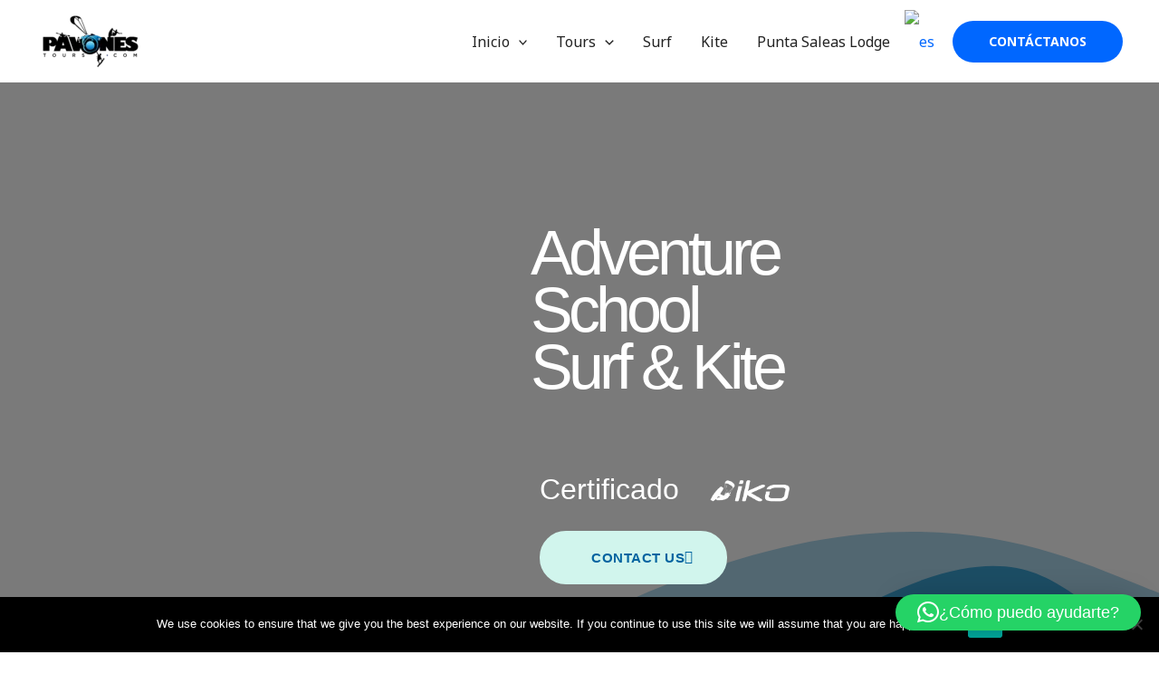

--- FILE ---
content_type: text/css
request_url: https://pavonestours.com/wp-content/uploads/elementor/css/post-140.css?ver=1763386232
body_size: 2418
content:
.elementor-140 .elementor-element.elementor-element-a9ae76b:not(.elementor-motion-effects-element-type-background), .elementor-140 .elementor-element.elementor-element-a9ae76b > .elementor-motion-effects-container > .elementor-motion-effects-layer{background-color:#7a7a7a;}.elementor-140 .elementor-element.elementor-element-a9ae76b > .elementor-background-overlay{background-image:url("https://pavonestours.com/wp-content/uploads/2020/02/Fotos-Surf-3-scaled.jpg");background-position:0px 42%;background-size:cover;opacity:0.79;transition:background 0.3s, border-radius 0.3s, opacity 0.3s;}.elementor-140 .elementor-element.elementor-element-a9ae76b > .elementor-container{max-width:500px;min-height:100vh;}.elementor-140 .elementor-element.elementor-element-a9ae76b{box-shadow:6px 6px 0px 0px #dbfdff;transition:background 0.3s, border 0.3s, border-radius 0.3s, box-shadow 0.3s;}.elementor-140 .elementor-element.elementor-element-a9ae76b > .elementor-shape-bottom .elementor-shape-fill{fill:#00405e;}.elementor-140 .elementor-element.elementor-element-a9ae76b > .elementor-shape-bottom svg{width:calc(173% + 1.3px);height:225px;}.elementor-140 .elementor-element.elementor-element-9593d7f > .elementor-element-populated{margin:0px 0px 0px 0px;--e-column-margin-right:0px;--e-column-margin-left:0px;padding:0px 0px 0px 0px;}.elementor-140 .elementor-element.elementor-element-d3c2df0 > .elementor-widget-container{margin:0px 0px 50px 0px;}.elementor-140 .elementor-element.elementor-element-d3c2df0{z-index:1;text-align:left;}.elementor-140 .elementor-element.elementor-element-d3c2df0 .elementor-heading-title{font-family:"Fugaz One", Sans-serif;font-size:4.4rem;line-height:0.9em;letter-spacing:-5px;color:#ffffff;}.elementor-140 .elementor-element.elementor-element-1765942 > .elementor-widget-container{margin:8px 0px 8px 0px;}.elementor-140 .elementor-element.elementor-element-1765942{z-index:1;text-align:left;}.elementor-140 .elementor-element.elementor-element-1765942 .elementor-heading-title{font-family:"Lato", Sans-serif;font-size:2rem;line-height:1em;letter-spacing:0px;color:#ffffff;}.elementor-140 .elementor-element.elementor-element-62a4b6e .elementor-button{background-color:#d1f5ed;font-family:"Lato", Sans-serif;font-size:15px;font-weight:700;text-transform:uppercase;letter-spacing:0.5px;fill:#0063a0;color:#0063a0;border-style:solid;border-width:2px 2px 2px 2px;border-color:#d1f5ed;border-radius:35px 35px 35px 35px;padding:20px 35px 20px 55px;}.elementor-140 .elementor-element.elementor-element-62a4b6e .elementor-button:hover, .elementor-140 .elementor-element.elementor-element-62a4b6e .elementor-button:focus{background-color:rgba(255,255,255,0);color:#ffffff;border-color:#ffffff;}.elementor-140 .elementor-element.elementor-element-62a4b6e .elementor-button-content-wrapper{flex-direction:row-reverse;}.elementor-140 .elementor-element.elementor-element-62a4b6e .elementor-button .elementor-button-content-wrapper{gap:10px;}.elementor-140 .elementor-element.elementor-element-62a4b6e .elementor-button:hover svg, .elementor-140 .elementor-element.elementor-element-62a4b6e .elementor-button:focus svg{fill:#ffffff;}.elementor-140 .elementor-element.elementor-element-0bc0836 > .elementor-container > .elementor-column > .elementor-widget-wrap{align-content:flex-start;align-items:flex-start;}.elementor-140 .elementor-element.elementor-element-0bc0836:not(.elementor-motion-effects-element-type-background), .elementor-140 .elementor-element.elementor-element-0bc0836 > .elementor-motion-effects-container > .elementor-motion-effects-layer{background-color:#00405e;background-image:url("https://pavonestours.com/wp-content/uploads/2020/02/anton-repponen-101539-unsplash.jpg");background-position:center center;background-repeat:repeat;background-size:cover;}.elementor-140 .elementor-element.elementor-element-0bc0836 > .elementor-background-overlay{background-color:transparent;background-image:linear-gradient(180deg, #00405e 34%, rgba(142,204,202,0.44) 100%);opacity:1;transition:background 0.3s, border-radius 0.3s, opacity 0.3s;}.elementor-140 .elementor-element.elementor-element-0bc0836{transition:background 0.3s, border 0.3s, border-radius 0.3s, box-shadow 0.3s;padding:90px 0px 90px 0px;}.elementor-140 .elementor-element.elementor-element-0bc0836 > .elementor-shape-bottom .elementor-shape-fill{fill:#fff7f1;}.elementor-140 .elementor-element.elementor-element-0bc0836 > .elementor-shape-bottom svg{width:calc(149% + 1.3px);height:132px;transform:translateX(-50%) rotateY(180deg);}.elementor-140 .elementor-element.elementor-element-155e0ae > .elementor-element-populated{margin:0px 0px 0px 0px;--e-column-margin-right:0px;--e-column-margin-left:0px;padding:4em 0em 4em 4em;}.elementor-140 .elementor-element.elementor-element-f231de0{--spacer-size:589px;}.elementor-140 .elementor-element.elementor-element-f231de0 > .elementor-widget-container{background-image:url("https://pavonestours.com/wp-content/uploads/2020/02/Fotos-Surf-4-scaled.jpg");margin:0px 0px 0px 0px;background-position:0px 69%;background-size:cover;border-radius:18px 18px 18px 18px;}.elementor-140 .elementor-element.elementor-element-dc15ddf{--e-image-carousel-slides-to-show:4;}.elementor-140 .elementor-element.elementor-element-dc15ddf > .elementor-widget-container{margin:0px 0px 0px 0px;padding:0px 0px 0px 0px;border-radius:18px 18px 18px 18px;}.elementor-140 .elementor-element.elementor-element-dc15ddf .elementor-image-carousel-wrapper .elementor-image-carousel .swiper-slide-image{border-radius:15px 15px 15px 15px;}.elementor-140 .elementor-element.elementor-element-347d4d7{margin-top:0px;margin-bottom:0px;padding:0px 0px 0px 0px;}.elementor-140 .elementor-element.elementor-element-6caeaf1 > .elementor-element-populated, .elementor-140 .elementor-element.elementor-element-6caeaf1 > .elementor-element-populated > .elementor-background-overlay, .elementor-140 .elementor-element.elementor-element-6caeaf1 > .elementor-background-slideshow{border-radius:20px 20px 20px 20px;}.elementor-140 .elementor-element.elementor-element-6caeaf1 > .elementor-element-populated{transition:background 0.3s, border 0.3s, border-radius 0.3s, box-shadow 0.3s;margin:0px 0px 0px 0px;--e-column-margin-right:0px;--e-column-margin-left:0px;padding:2em 2em 2em 0em;}.elementor-140 .elementor-element.elementor-element-6caeaf1 > .elementor-element-populated > .elementor-background-overlay{transition:background 0.3s, border-radius 0.3s, opacity 0.3s;}.elementor-140 .elementor-element.elementor-element-a57fc47{padding:68px 0px 0px 0px;}.elementor-140 .elementor-element.elementor-element-99c4327 > .elementor-widget-container{margin:0px 0px 52px 0px;}.elementor-140 .elementor-element.elementor-element-99c4327{z-index:1;text-align:center;}.elementor-140 .elementor-element.elementor-element-99c4327 .elementor-heading-title{font-family:"Lato", Sans-serif;font-size:3.8rem;font-weight:700;line-height:1em;letter-spacing:0px;color:#ffffff;}.elementor-140 .elementor-element.elementor-element-2409540 .elementor-button{background-color:#d1f5ed;font-family:"Lato", Sans-serif;font-weight:700;text-transform:uppercase;letter-spacing:0.5px;fill:#0063a0;color:#0063a0;border-style:solid;border-width:2px 2px 2px 2px;border-color:#d1f5ed;border-radius:35px 35px 35px 35px;padding:20px 35px 20px 55px;}.elementor-140 .elementor-element.elementor-element-2409540 .elementor-button:hover, .elementor-140 .elementor-element.elementor-element-2409540 .elementor-button:focus{background-color:rgba(255,255,255,0);color:#ffffff;border-color:#ffffff;}.elementor-140 .elementor-element.elementor-element-2409540 .elementor-button:hover svg, .elementor-140 .elementor-element.elementor-element-2409540 .elementor-button:focus svg{fill:#ffffff;}.elementor-140 .elementor-element.elementor-element-6c1ed5b > .elementor-widget-container{margin:0px 0px 0px -20px;}.elementor-140 .elementor-element.elementor-element-6c1ed5b{text-align:left;font-family:"Lato", Sans-serif;font-size:20px;font-weight:400;line-height:1.4em;color:#ffffff;}.elementor-140 .elementor-element.elementor-element-680b6db > .elementor-widget-container{margin:0px 0px 40px 0px;}.elementor-140 .elementor-element.elementor-element-680b6db .elementor-wrapper{--video-aspect-ratio:1.77777;}.elementor-140 .elementor-element.elementor-element-1a1f905 .elementor-button{background-color:#d1f5ed;font-family:"Lato", Sans-serif;font-size:15px;font-weight:700;text-transform:uppercase;letter-spacing:0.5px;fill:#0063a0;color:#0063a0;border-style:solid;border-width:2px 2px 2px 2px;border-color:#d1f5ed;border-radius:35px 35px 35px 35px;padding:20px 35px 20px 55px;}.elementor-140 .elementor-element.elementor-element-1a1f905 .elementor-button:hover, .elementor-140 .elementor-element.elementor-element-1a1f905 .elementor-button:focus{background-color:rgba(255,255,255,0);color:#ffffff;border-color:#ffffff;}.elementor-140 .elementor-element.elementor-element-1a1f905 > .elementor-widget-container{margin:0px 0px 0px 0px;padding:50px 0px 0px 0px;}.elementor-140 .elementor-element.elementor-element-1a1f905 .elementor-button-content-wrapper{flex-direction:row-reverse;}.elementor-140 .elementor-element.elementor-element-1a1f905 .elementor-button .elementor-button-content-wrapper{gap:10px;}.elementor-140 .elementor-element.elementor-element-1a1f905 .elementor-button:hover svg, .elementor-140 .elementor-element.elementor-element-1a1f905 .elementor-button:focus svg{fill:#ffffff;}.elementor-140 .elementor-element.elementor-element-0f021ec > .elementor-container > .elementor-column > .elementor-widget-wrap{align-content:flex-start;align-items:flex-start;}.elementor-140 .elementor-element.elementor-element-0f021ec:not(.elementor-motion-effects-element-type-background), .elementor-140 .elementor-element.elementor-element-0f021ec > .elementor-motion-effects-container > .elementor-motion-effects-layer{background-color:#FFFFFF;}.elementor-140 .elementor-element.elementor-element-0f021ec > .elementor-background-overlay{background-color:transparent;background-image:linear-gradient(180deg, #FFFFFF 34%, #FFFFFF 100%);opacity:1;transition:background 0.3s, border-radius 0.3s, opacity 0.3s;}.elementor-140 .elementor-element.elementor-element-0f021ec{transition:background 0.3s, border 0.3s, border-radius 0.3s, box-shadow 0.3s;padding:90px 0px 120px 0px;}.elementor-140 .elementor-element.elementor-element-0f021ec > .elementor-shape-bottom .elementor-shape-fill{fill:#fff7f1;}.elementor-140 .elementor-element.elementor-element-0f021ec > .elementor-shape-bottom svg{width:calc(149% + 1.3px);height:132px;transform:translateX(-50%) rotateY(180deg);}.elementor-140 .elementor-element.elementor-element-f637009 > .elementor-element-populated{margin:0px 0px 0px 0px;--e-column-margin-right:0px;--e-column-margin-left:0px;padding:0em 0em 4em 4em;}.elementor-140 .elementor-element.elementor-element-888a2f4{padding:68px 0px 0px 0px;}.elementor-140 .elementor-element.elementor-element-e8e7873 > .elementor-element-populated{margin:0px 0px 0px 0px;--e-column-margin-right:0px;--e-column-margin-left:0px;padding:0px 0px 0px 0px;}.elementor-140 .elementor-element.elementor-element-294163f > .elementor-widget-container{margin:0px 0px 52px 0px;}.elementor-140 .elementor-element.elementor-element-294163f{z-index:1;text-align:center;}.elementor-140 .elementor-element.elementor-element-294163f .elementor-heading-title{font-family:"Lato", Sans-serif;font-size:3.8rem;font-weight:700;line-height:1em;letter-spacing:0px;color:#00405E;}.elementor-140 .elementor-element.elementor-element-6bd8895 .elementor-button{background-color:#d1f5ed;font-family:"Lato", Sans-serif;font-weight:700;text-transform:uppercase;letter-spacing:0.5px;fill:#0063a0;color:#0063a0;border-style:solid;border-width:2px 2px 2px 2px;border-color:#d1f5ed;border-radius:35px 35px 35px 35px;padding:20px 35px 20px 55px;}.elementor-140 .elementor-element.elementor-element-6bd8895 .elementor-button:hover, .elementor-140 .elementor-element.elementor-element-6bd8895 .elementor-button:focus{background-color:rgba(255,255,255,0);color:#ffffff;border-color:#ffffff;}.elementor-140 .elementor-element.elementor-element-6bd8895 .elementor-button:hover svg, .elementor-140 .elementor-element.elementor-element-6bd8895 .elementor-button:focus svg{fill:#ffffff;}.elementor-140 .elementor-element.elementor-element-3dd9484 > .elementor-widget-container{margin:0px 0px 0px -20px;}.elementor-140 .elementor-element.elementor-element-3dd9484{text-align:left;font-family:"Lato", Sans-serif;font-size:20px;font-weight:400;line-height:2em;color:#00405E;}.elementor-140 .elementor-element.elementor-element-3ff0be1 > .elementor-widget-container{margin:0px 0px 40px 0px;}.elementor-140 .elementor-element.elementor-element-3ff0be1 .elementor-wrapper{--video-aspect-ratio:1.77777;}.elementor-140 .elementor-element.elementor-element-2352c26 > .elementor-widget-container{margin:0px 0px 0px -20px;}.elementor-140 .elementor-element.elementor-element-2352c26{text-align:left;font-family:"Lato", Sans-serif;font-size:20px;font-weight:400;line-height:2em;color:#00405E;}.elementor-140 .elementor-element.elementor-element-a52ddb9 .elementor-button{background-color:#d1f5ed;font-family:"Lato", Sans-serif;font-size:15px;font-weight:700;text-transform:uppercase;letter-spacing:0.5px;fill:#0063a0;color:#0063a0;border-style:solid;border-width:2px 2px 2px 2px;border-color:#d1f5ed;border-radius:35px 35px 35px 35px;padding:20px 35px 20px 55px;}.elementor-140 .elementor-element.elementor-element-a52ddb9 .elementor-button:hover, .elementor-140 .elementor-element.elementor-element-a52ddb9 .elementor-button:focus{background-color:rgba(255,255,255,0);color:#ffffff;border-color:#ffffff;}.elementor-140 .elementor-element.elementor-element-a52ddb9 > .elementor-widget-container{margin:0px 0px 0px 0px;padding:50px 0px 0px 0px;}.elementor-140 .elementor-element.elementor-element-a52ddb9 .elementor-button-content-wrapper{flex-direction:row-reverse;}.elementor-140 .elementor-element.elementor-element-a52ddb9 .elementor-button .elementor-button-content-wrapper{gap:10px;}.elementor-140 .elementor-element.elementor-element-a52ddb9 .elementor-button:hover svg, .elementor-140 .elementor-element.elementor-element-a52ddb9 .elementor-button:focus svg{fill:#ffffff;}.elementor-140 .elementor-element.elementor-element-c213b0c:not(.elementor-motion-effects-element-type-background), .elementor-140 .elementor-element.elementor-element-c213b0c > .elementor-motion-effects-container > .elementor-motion-effects-layer{background-color:#fff7f1;}.elementor-140 .elementor-element.elementor-element-c213b0c{transition:background 0.3s, border 0.3s, border-radius 0.3s, box-shadow 0.3s;padding:4% 0% 4% 0%;}.elementor-140 .elementor-element.elementor-element-c213b0c > .elementor-background-overlay{transition:background 0.3s, border-radius 0.3s, opacity 0.3s;}.elementor-140 .elementor-element.elementor-element-c213b0c > .elementor-shape-bottom .elementor-shape-fill{fill:#fff7f1;}.elementor-140 .elementor-element.elementor-element-c213b0c > .elementor-shape-bottom svg{height:63px;}.elementor-140 .elementor-element.elementor-element-cd8c0d5 > .elementor-widget-container{margin:0px 0px 52px 0px;}.elementor-140 .elementor-element.elementor-element-cd8c0d5{z-index:1;text-align:center;}.elementor-140 .elementor-element.elementor-element-cd8c0d5 .elementor-heading-title{font-family:"Lato", Sans-serif;font-size:3.8rem;font-weight:700;line-height:1em;letter-spacing:0px;color:#00405E;}.elementor-140 .elementor-element.elementor-element-20d0114 .elementor-button{background-color:#d1f5ed;font-family:"Lato", Sans-serif;font-weight:700;text-transform:uppercase;letter-spacing:0.5px;fill:#0063a0;color:#0063a0;border-style:solid;border-width:2px 2px 2px 2px;border-color:#d1f5ed;border-radius:35px 35px 35px 35px;padding:20px 35px 20px 55px;}.elementor-140 .elementor-element.elementor-element-20d0114 .elementor-button:hover, .elementor-140 .elementor-element.elementor-element-20d0114 .elementor-button:focus{background-color:rgba(255,255,255,0);color:#ffffff;border-color:#ffffff;}.elementor-140 .elementor-element.elementor-element-20d0114 .elementor-button:hover svg, .elementor-140 .elementor-element.elementor-element-20d0114 .elementor-button:focus svg{fill:#ffffff;}.elementor-140 .elementor-element.elementor-element-ce9dbb8 > .elementor-widget-container{margin:0px 0px 0px -20px;}.elementor-140 .elementor-element.elementor-element-ce9dbb8{text-align:left;font-family:"Lato", Sans-serif;font-size:20px;font-weight:400;line-height:1.5em;color:#00405E;}.elementor-140 .elementor-element.elementor-element-f3d1db4 > .elementor-widget-container{margin:0px 0px 40px 0px;}.elementor-140 .elementor-element.elementor-element-f3d1db4 .elementor-wrapper{--video-aspect-ratio:1.77777;}.elementor-140 .elementor-element.elementor-element-20c903c .elementor-button{background-color:#d1f5ed;font-family:"Lato", Sans-serif;font-size:15px;font-weight:700;text-transform:uppercase;letter-spacing:0.5px;fill:#0063a0;color:#0063a0;border-style:solid;border-width:2px 2px 2px 2px;border-color:#d1f5ed;border-radius:35px 35px 35px 35px;padding:20px 35px 20px 55px;}.elementor-140 .elementor-element.elementor-element-20c903c .elementor-button:hover, .elementor-140 .elementor-element.elementor-element-20c903c .elementor-button:focus{background-color:rgba(255,255,255,0);color:#ffffff;border-color:#ffffff;}.elementor-140 .elementor-element.elementor-element-20c903c > .elementor-widget-container{margin:0px 0px 0px 0px;padding:50px 0px 0px 0px;}.elementor-140 .elementor-element.elementor-element-20c903c .elementor-button-content-wrapper{flex-direction:row-reverse;}.elementor-140 .elementor-element.elementor-element-20c903c .elementor-button .elementor-button-content-wrapper{gap:10px;}.elementor-140 .elementor-element.elementor-element-20c903c .elementor-button:hover svg, .elementor-140 .elementor-element.elementor-element-20c903c .elementor-button:focus svg{fill:#ffffff;}.elementor-140 .elementor-element.elementor-element-9ae5c54 > .elementor-container > .elementor-column > .elementor-widget-wrap{align-content:flex-start;align-items:flex-start;}.elementor-140 .elementor-element.elementor-element-9ae5c54:not(.elementor-motion-effects-element-type-background), .elementor-140 .elementor-element.elementor-element-9ae5c54 > .elementor-motion-effects-container > .elementor-motion-effects-layer{background-color:#FFFFFF;}.elementor-140 .elementor-element.elementor-element-9ae5c54 > .elementor-background-overlay{background-color:transparent;background-image:linear-gradient(180deg, #FFFFFF 34%, #FFFFFF 100%);opacity:1;transition:background 0.3s, border-radius 0.3s, opacity 0.3s;}.elementor-140 .elementor-element.elementor-element-9ae5c54{transition:background 0.3s, border 0.3s, border-radius 0.3s, box-shadow 0.3s;padding:90px 0px 120px 0px;}.elementor-140 .elementor-element.elementor-element-9ae5c54 > .elementor-shape-bottom .elementor-shape-fill{fill:#fff7f1;}.elementor-140 .elementor-element.elementor-element-9ae5c54 > .elementor-shape-bottom svg{width:calc(149% + 1.3px);height:132px;transform:translateX(-50%) rotateY(180deg);}.elementor-140 .elementor-element.elementor-element-efbdfea > .elementor-element-populated{margin:0px 0px 0px 0px;--e-column-margin-right:0px;--e-column-margin-left:0px;padding:0em 0em 4em 4em;}.elementor-140 .elementor-element.elementor-element-bd00bd9{padding:68px 0px 0px 0px;}.elementor-140 .elementor-element.elementor-element-5d38581 > .elementor-element-populated{margin:0px 0px 0px 0px;--e-column-margin-right:0px;--e-column-margin-left:0px;padding:0px 0px 0px 0px;}.elementor-140 .elementor-element.elementor-element-6c99b11 > .elementor-widget-container{margin:0px 0px 52px 0px;}.elementor-140 .elementor-element.elementor-element-6c99b11{z-index:1;text-align:center;}.elementor-140 .elementor-element.elementor-element-6c99b11 .elementor-heading-title{font-family:"Lato", Sans-serif;font-size:3.5rem;font-weight:700;line-height:1em;letter-spacing:0px;color:#00405E;}.elementor-140 .elementor-element.elementor-element-11e7624 .elementor-button{background-color:#d1f5ed;font-family:"Lato", Sans-serif;font-weight:700;text-transform:uppercase;letter-spacing:0.5px;fill:#0063a0;color:#0063a0;border-style:solid;border-width:2px 2px 2px 2px;border-color:#d1f5ed;border-radius:35px 35px 35px 35px;padding:20px 35px 20px 55px;}.elementor-140 .elementor-element.elementor-element-11e7624 .elementor-button:hover, .elementor-140 .elementor-element.elementor-element-11e7624 .elementor-button:focus{background-color:rgba(255,255,255,0);color:#ffffff;border-color:#ffffff;}.elementor-140 .elementor-element.elementor-element-11e7624 .elementor-button:hover svg, .elementor-140 .elementor-element.elementor-element-11e7624 .elementor-button:focus svg{fill:#ffffff;}.elementor-140 .elementor-element.elementor-element-7266d09 > .elementor-widget-container{margin:0px 0px 0px -20px;}.elementor-140 .elementor-element.elementor-element-7266d09{text-align:left;font-family:"Lato", Sans-serif;font-size:20px;font-weight:400;line-height:0.5em;color:#00405E;}.elementor-140 .elementor-element.elementor-element-00363e7 .elementor-button{background-color:#d1f5ed;font-family:"Lato", Sans-serif;font-size:15px;font-weight:700;text-transform:uppercase;letter-spacing:0.5px;fill:#0063a0;color:#0063a0;border-style:solid;border-width:2px 2px 2px 2px;border-color:#d1f5ed;border-radius:35px 35px 35px 35px;padding:20px 35px 20px 55px;}.elementor-140 .elementor-element.elementor-element-00363e7 .elementor-button:hover, .elementor-140 .elementor-element.elementor-element-00363e7 .elementor-button:focus{background-color:rgba(255,255,255,0);color:#ffffff;border-color:#ffffff;}.elementor-140 .elementor-element.elementor-element-00363e7 > .elementor-widget-container{margin:0px 0px 0px 0px;padding:50px 0px 0px 0px;}.elementor-140 .elementor-element.elementor-element-00363e7 .elementor-button-content-wrapper{flex-direction:row-reverse;}.elementor-140 .elementor-element.elementor-element-00363e7 .elementor-button .elementor-button-content-wrapper{gap:10px;}.elementor-140 .elementor-element.elementor-element-00363e7 .elementor-button:hover svg, .elementor-140 .elementor-element.elementor-element-00363e7 .elementor-button:focus svg{fill:#ffffff;}.elementor-140 .elementor-element.elementor-element-8f43747:not(.elementor-motion-effects-element-type-background), .elementor-140 .elementor-element.elementor-element-8f43747 > .elementor-motion-effects-container > .elementor-motion-effects-layer{background-image:url("https://pavonestours.com/wp-content/uploads/2020/02/beachy2-bg.jpg");background-position:0px -150px;background-size:auto;}.elementor-140 .elementor-element.elementor-element-8f43747{transition:background 0.3s, border 0.3s, border-radius 0.3s, box-shadow 0.3s;}.elementor-140 .elementor-element.elementor-element-8f43747 > .elementor-background-overlay{transition:background 0.3s, border-radius 0.3s, opacity 0.3s;}.elementor-140 .elementor-element.elementor-element-6650b6a{--grid-template-columns:repeat(0, auto);--icon-size:20px;--grid-column-gap:15px;--grid-row-gap:0px;}.elementor-140 .elementor-element.elementor-element-6650b6a .elementor-widget-container{text-align:center;}.elementor-140 .elementor-element.elementor-element-6650b6a .elementor-social-icon{background-color:#00405E;--icon-padding:0.8em;}.elementor-140 .elementor-element.elementor-element-6650b6a .elementor-social-icon:hover{background-color:#001e3d;}@media(min-width:768px){.elementor-140 .elementor-element.elementor-element-c65f1cf{width:39.2%;}.elementor-140 .elementor-element.elementor-element-9593d7f{width:60.8%;}.elementor-140 .elementor-element.elementor-element-55725ae{width:58.882%;}.elementor-140 .elementor-element.elementor-element-540f560{width:40.954%;}.elementor-140 .elementor-element.elementor-element-9b6d558{width:85.526%;}.elementor-140 .elementor-element.elementor-element-902075d{width:14.468%;}}@media(max-width:1024px) and (min-width:768px){.elementor-140 .elementor-element.elementor-element-9b6d558{width:85%;}.elementor-140 .elementor-element.elementor-element-902075d{width:4%;}}@media(min-width:1025px){.elementor-140 .elementor-element.elementor-element-0bc0836:not(.elementor-motion-effects-element-type-background), .elementor-140 .elementor-element.elementor-element-0bc0836 > .elementor-motion-effects-container > .elementor-motion-effects-layer{background-attachment:fixed;}}@media(max-width:1024px){.elementor-140 .elementor-element.elementor-element-a9ae76b > .elementor-background-overlay{background-position:0px 0px;}.elementor-140 .elementor-element.elementor-element-a9ae76b > .elementor-shape-bottom svg{width:calc(216% + 1.3px);height:142px;}.elementor-140 .elementor-element.elementor-element-d3c2df0 > .elementor-widget-container{margin:0px 0px 0px 0px;}.elementor-140 .elementor-element.elementor-element-d3c2df0 .elementor-heading-title{font-size:83px;}.elementor-140 .elementor-element.elementor-element-1765942 > .elementor-widget-container{margin:0px 0px 0px 0px;}.elementor-140 .elementor-element.elementor-element-1765942 .elementor-heading-title{font-size:83px;}.elementor-140 .elementor-element.elementor-element-0bc0836{padding:80px 0px 80px 0px;}.elementor-140 .elementor-element.elementor-element-155e0ae > .elementor-element-populated{padding:0em 2em 2em 2em;}.elementor-140 .elementor-element.elementor-element-f231de0 > .elementor-widget-container{margin:0px 0px 0px 0px;padding:0em 0em 0em 0em;background-position:0px 0px;}.elementor-140 .elementor-element.elementor-element-dc15ddf > .elementor-widget-container{margin:8px 8px 8px 8px;padding:0px 0px 0px 0px;}.elementor-140 .elementor-element.elementor-element-99c4327 > .elementor-widget-container{margin:0px 0px 0px 0px;}.elementor-140 .elementor-element.elementor-element-99c4327 .elementor-heading-title{font-size:51px;}.elementor-140 .elementor-element.elementor-element-6c1ed5b{line-height:1.3em;}.elementor-140 .elementor-element.elementor-element-0f021ec{padding:80px 0px 80px 0px;}.elementor-140 .elementor-element.elementor-element-f637009 > .elementor-element-populated{padding:0em 2em 2em 2em;}.elementor-140 .elementor-element.elementor-element-294163f > .elementor-widget-container{margin:0px 0px 0px 0px;}.elementor-140 .elementor-element.elementor-element-294163f .elementor-heading-title{font-size:51px;}.elementor-140 .elementor-element.elementor-element-3dd9484{line-height:1.3em;}.elementor-140 .elementor-element.elementor-element-2352c26{line-height:1.3em;}.elementor-140 .elementor-element.elementor-element-c213b0c{padding:120px 0px 60px 0px;}.elementor-140 .elementor-element.elementor-element-cd8c0d5 > .elementor-widget-container{margin:0px 0px 0px 0px;}.elementor-140 .elementor-element.elementor-element-cd8c0d5 .elementor-heading-title{font-size:51px;}.elementor-140 .elementor-element.elementor-element-ce9dbb8{line-height:1.3em;}.elementor-140 .elementor-element.elementor-element-9ae5c54{padding:80px 0px 80px 0px;}.elementor-140 .elementor-element.elementor-element-efbdfea > .elementor-element-populated{padding:0em 2em 2em 2em;}.elementor-140 .elementor-element.elementor-element-6c99b11 > .elementor-widget-container{margin:0px 0px 0px 0px;}.elementor-140 .elementor-element.elementor-element-6c99b11 .elementor-heading-title{font-size:51px;}.elementor-140 .elementor-element.elementor-element-7266d09{line-height:1.3em;}.elementor-140 .elementor-element.elementor-element-8f43747:not(.elementor-motion-effects-element-type-background), .elementor-140 .elementor-element.elementor-element-8f43747 > .elementor-motion-effects-container > .elementor-motion-effects-layer{background-position:0px 0px;}}@media(max-width:767px){.elementor-140 .elementor-element.elementor-element-a9ae76b > .elementor-container{min-height:867px;}.elementor-140 .elementor-element.elementor-element-a9ae76b > .elementor-background-overlay{background-position:center center;}.elementor-140 .elementor-element.elementor-element-d3c2df0 > .elementor-widget-container{margin:0px 0px 0px 0px;padding:1px 20px 8px 20px;}.elementor-140 .elementor-element.elementor-element-d3c2df0 .elementor-heading-title{font-size:65px;}.elementor-140 .elementor-element.elementor-element-1765942 > .elementor-widget-container{margin:0px 0px 0px 0px;padding:1px 20px 8px 20px;}.elementor-140 .elementor-element.elementor-element-1765942{text-align:center;}.elementor-140 .elementor-element.elementor-element-1765942 .elementor-heading-title{font-size:20px;}.elementor-140 .elementor-element.elementor-element-540f560 > .elementor-element-populated{margin:25px 0px 0px 0px;--e-column-margin-right:0px;--e-column-margin-left:0px;padding:0% 30% 0% 030%;}.elementor-140 .elementor-element.elementor-element-22d5777 > .elementor-widget-container{margin:-35px 0px 0px 0px;}.elementor-140 .elementor-element.elementor-element-22d5777{text-align:center;}.elementor-140 .elementor-element.elementor-element-62a4b6e .elementor-button{font-size:16px;padding:16px 35px 16px 35px;}.elementor-140 .elementor-element.elementor-element-0bc0836 > .elementor-shape-bottom svg{width:calc(216% + 1.3px);height:78px;}.elementor-140 .elementor-element.elementor-element-0bc0836{padding:60px 0px 60px 0px;}.elementor-140 .elementor-element.elementor-element-f231de0 > .elementor-widget-container{background-position:center center;background-repeat:no-repeat;}.elementor-140 .elementor-element.elementor-element-dc15ddf > .elementor-widget-container{margin:0px 0px 0px 0px;padding:0px 0px 0px 0px;}.elementor-140 .elementor-element.elementor-element-99c4327 > .elementor-widget-container{margin:0px 0px 0px 0px;padding:1px 20px 8px 20px;}.elementor-140 .elementor-element.elementor-element-99c4327 .elementor-heading-title{font-size:46px;}.elementor-140 .elementor-element.elementor-element-2409540 .elementor-button{font-size:16px;padding:16px 35px 16px 35px;}.elementor-140 .elementor-element.elementor-element-41c2ea5 > .elementor-element-populated{padding:1em 1em 1em 1em;}.elementor-140 .elementor-element.elementor-element-6c1ed5b{font-size:16px;}.elementor-140 .elementor-element.elementor-element-0068b85 > .elementor-element-populated{padding:0em 0em 0em 0em;}.elementor-140 .elementor-element.elementor-element-1a1f905 .elementor-button{font-size:16px;padding:16px 35px 16px 35px;}.elementor-140 .elementor-element.elementor-element-0f021ec > .elementor-shape-bottom svg{width:calc(216% + 1.3px);height:78px;}.elementor-140 .elementor-element.elementor-element-0f021ec{padding:60px 0px 60px 0px;}.elementor-140 .elementor-element.elementor-element-294163f > .elementor-widget-container{margin:0px 0px 0px 0px;padding:1px 20px 8px 20px;}.elementor-140 .elementor-element.elementor-element-294163f .elementor-heading-title{font-size:46px;}.elementor-140 .elementor-element.elementor-element-6bd8895 .elementor-button{font-size:16px;padding:16px 35px 16px 35px;}.elementor-140 .elementor-element.elementor-element-6df9165 > .elementor-element-populated{padding:1em 1em 1em 1em;}.elementor-140 .elementor-element.elementor-element-3dd9484{font-size:16px;}.elementor-140 .elementor-element.elementor-element-12b8b29 > .elementor-element-populated{padding:0em 0em 0em 0em;}.elementor-140 .elementor-element.elementor-element-2352c26{font-size:16px;}.elementor-140 .elementor-element.elementor-element-a52ddb9 .elementor-button{font-size:16px;padding:16px 35px 16px 35px;}.elementor-140 .elementor-element.elementor-element-cd8c0d5 > .elementor-widget-container{margin:0px 0px 0px 0px;padding:1px 20px 8px 20px;}.elementor-140 .elementor-element.elementor-element-cd8c0d5 .elementor-heading-title{font-size:46px;}.elementor-140 .elementor-element.elementor-element-20d0114 .elementor-button{font-size:16px;padding:16px 35px 16px 35px;}.elementor-140 .elementor-element.elementor-element-93e6af4 > .elementor-element-populated{padding:1em 1em 1em 1em;}.elementor-140 .elementor-element.elementor-element-ce9dbb8{font-size:16px;}.elementor-140 .elementor-element.elementor-element-9a3c919 > .elementor-element-populated{padding:0em 0em 0em 0em;}.elementor-140 .elementor-element.elementor-element-20c903c .elementor-button{font-size:16px;padding:16px 35px 16px 35px;}.elementor-140 .elementor-element.elementor-element-9ae5c54 > .elementor-shape-bottom svg{width:calc(216% + 1.3px);height:78px;}.elementor-140 .elementor-element.elementor-element-9ae5c54{padding:60px 0px 60px 0px;}.elementor-140 .elementor-element.elementor-element-6c99b11 > .elementor-widget-container{margin:0px 0px 0px 0px;padding:1px 20px 8px 20px;}.elementor-140 .elementor-element.elementor-element-6c99b11 .elementor-heading-title{font-size:46px;}.elementor-140 .elementor-element.elementor-element-11e7624 .elementor-button{font-size:16px;padding:16px 35px 16px 35px;}.elementor-140 .elementor-element.elementor-element-cca3754 > .elementor-element-populated{padding:1em 1em 1em 1em;}.elementor-140 .elementor-element.elementor-element-7266d09{font-size:16px;}.elementor-140 .elementor-element.elementor-element-31fdd76 > .elementor-element-populated{padding:0em 0em 0em 0em;}.elementor-140 .elementor-element.elementor-element-00363e7 .elementor-button{font-size:16px;padding:16px 35px 16px 35px;}.elementor-140 .elementor-element.elementor-element-8f43747:not(.elementor-motion-effects-element-type-background), .elementor-140 .elementor-element.elementor-element-8f43747 > .elementor-motion-effects-container > .elementor-motion-effects-layer{background-position:0px 0px;}.elementor-140 .elementor-element.elementor-element-6650b6a .elementor-widget-container{text-align:center;}}

--- FILE ---
content_type: text/css
request_url: https://pavonestours.com/wp-content/uploads/elementor/google-fonts/css/fugazone.css?ver=1743134034
body_size: 77
content:
/* latin */
@font-face {
  font-family: 'Fugaz One';
  font-style: normal;
  font-weight: 400;
  src: url(http://pavonestours.com/wp-content/uploads/elementor/google-fonts/fonts/fugazone-rax_hiwkp9eaitukfsl8axhf.woff2) format('woff2');
  unicode-range: U+0000-00FF, U+0131, U+0152-0153, U+02BB-02BC, U+02C6, U+02DA, U+02DC, U+0304, U+0308, U+0329, U+2000-206F, U+20AC, U+2122, U+2191, U+2193, U+2212, U+2215, U+FEFF, U+FFFD;
}
